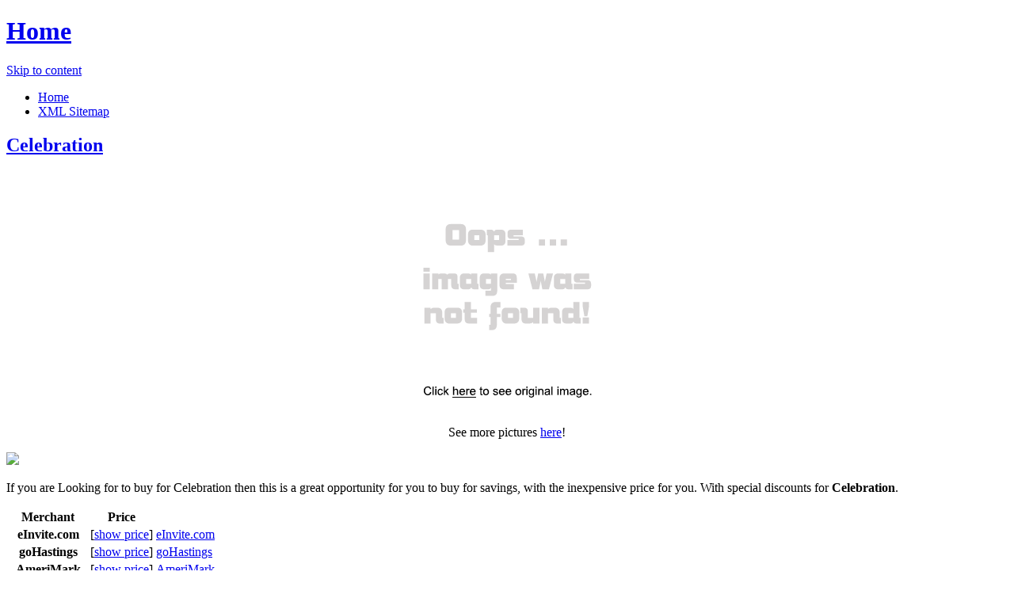

--- FILE ---
content_type: text/html; charset=utf-8
request_url: https://94deals.netlify.app/celebration-8a1fe797b8058d311a1290ce4e7e8ec5.html
body_size: 2967
content:
<!DOCTYPE html><html lang="en-US"><head> <meta http-equiv="content-type" content="text/html; charset=UTF-8"> <meta charset="UTF-8"> <link rel="canonical" href="http://94deals.netlify.com/celebration-8a1fe797b8058d311a1290ce4e7e8ec5.html"> <meta name="viewport" content="width=device-width"> <title>DISCOUNT Celebration</title> <link rel="profile" href="http://gmpg.org/xfn/11"> <!--
[if lt IE 9]>   <![endif]--> <link rel="stylesheet" id="icons-css" href="http://94deals.netlify.com/dashicons.css" type="text/css" media="all"> <link rel="stylesheet" id="flounder-style-css" href="http://94deals.netlify.com/style.css" type="text/css" media="all"> <link rel="stylesheet" id="flounder-fonts-css" href="http://94deals.netlify.com/css.css" type="text/css" media="all">    </head> <body class="home blog group-blog"> <div class="menu-toggle nav icon dashicons dashicons-menu" id="toggle-nav"></div> <div class="menu-toggle widgets icon dashicons dashicons-screenoptions" id="toggle-widgets"></div> <div id="page" class="hfeed site"> <header id="masthead" class="site-header" role="banner"> <div class="site-branding"> <h1 class="site-title"><a href="http://94deals.netlify.com/" rel="home" title="Home page">Home</a></h1> </div> <nav id="site-navigation" class="navigation-main" role="navigation"> <div class="screen-reader-text skip-link"><a href="#content" title="Skip to content">Skip to content</a></div> <div class="menu-short-container"><ul id="menu-short" class="menu"><li id="menu-item-1629" class="menu-item menu-item-type-custom menu-item-object-custom current-menu-item current_page_item menu-item-1629"><a href="http://94deals.netlify.com/">Home</a></li> <li id="menu-item-1631" class="menu-item menu-item-type-post_type menu-item-object-page menu-item-1631"><a href="http://94deals.netlify.com/sitemap.xml">XML Sitemap</a></li> </ul></div> </nav><!--
 #site-navigation --> </header><!--
 #masthead --> <div id="primary" class="content-area"> <div id="content" class="site-content" role="main"> <article id="post-1178" class="post-1178 post type-post status-publish format-standard hentry category-markup tag-content-2 tag-css tag-formatting-2 tag-html tag-markup-2"> <div class="entry-area"> <header class="entry-header"> <h1 class="entry-title"><a href="http://94deals.netlify.com/celebration-8a1fe797b8058d311a1290ce4e7e8ec5" rel="bookmark">Celebration</a></h1> </header><!--
 .entry-header --> <div class="entry-content"> <div class="wp-caption aligncenter" style="text-align:center"> <a href="#large-view" rel="nofollow" data-cc="US" data-id="8a1fe797b8058d311a1290ce4e7e8ec5" data-sid="FlounderLargeView" data-name="Celebration" onclick="return linkHelper.setLink(this)"> <img src="https://d33wubrfki0l68.cloudfront.net/62a2cb041e422d5e630e0f017ce85dd6409a5620/img-notfound.png" onerror="this.src='https://d33wubrfki0l68.cloudfront.net/62a2cb041e422d5e630e0f017ce85dd6409a5620/img-notfound.png'" alt="product picture"> </a> <p class="wp-caption-text">See more pictures <a href="#more-pictures" title="More pictures" rel="nofollow" data-cc="US" data-id="8a1fe797b8058d311a1290ce4e7e8ec5" data-sid="FlounderMorePictures" data-name="Celebration" onclick="return linkHelper.setLink(this)">here</a>!</p> </div> <p class="action"> <a href="#best-price" rel="nofollow" data-cc="US" data-id="8a1fe797b8058d311a1290ce4e7e8ec5" data-sid="FlounderBestPrice" data-name="Celebration" onclick="return linkHelper.setLink(this)"> <img src="http://94deals.netlify.com/action.png"> </a> </p> <p>If you are Looking for to buy for Celebration then this is a great opportunity for you to buy for savings, with the inexpensive price for you. With special discounts for <b>Celebration</b>.</p> <table> <thead> <tr> <th>Merchant</th> <th>Price</th> <th></th> </tr> </thead> <tbody> <tr> <th>eInvite.com</th> <td>[<a href="#show-price" rel="nofollow" data-cc="US" data-id="8a1fe797b8058d311a1290ce4e7e8ec5" data-sid="FlounderComparePriceTableShowPrice" data-name="Celebration" onclick="return linkHelper.setLink(this)">show price</a>]</td> <td><a rel="nofollow" href="#go-to-store" data-cc="US" data-id="8a1fe797b8058d311a1290ce4e7e8ec5" data-sid="FlounderComparePriceTable" data-name="Celebration" onclick="return linkHelper.setLink(this)">eInvite.com</a></td> </tr> <tr> <th>goHastings</th> <td>[<a href="#show-price" rel="nofollow" data-cc="US" data-id="06c282e01df9317b0a5c9b2449004fb0" data-sid="FlounderComparePriceTableShowPrice" data-name="Celebration" onclick="return linkHelper.setLink(this)">show price</a>]</td> <td><a rel="nofollow" href="#go-to-store" data-cc="US" data-id="06c282e01df9317b0a5c9b2449004fb0" data-sid="FlounderComparePriceTable" data-name="Celebration" onclick="return linkHelper.setLink(this)">goHastings</a></td> </tr> <tr> <th>AmeriMark</th> <td>[<a href="#show-price" rel="nofollow" data-cc="US" data-id="338ccbe57c84c0d48185a892d9b086e7" data-sid="FlounderComparePriceTableShowPrice" data-name="Celebration" onclick="return linkHelper.setLink(this)">show price</a>]</td> <td><a rel="nofollow" href="#go-to-store" data-cc="US" data-id="338ccbe57c84c0d48185a892d9b086e7" data-sid="FlounderComparePriceTable" data-name="Celebration" onclick="return linkHelper.setLink(this)">AmeriMark</a></td> </tr> <tr> <th>OpenSky</th> <td>[<a href="#show-price" rel="nofollow" data-cc="US" data-id="42add93e589ac2b3596230d3a9ceb2d3" data-sid="FlounderComparePriceTableShowPrice" data-name="Celebration" onclick="return linkHelper.setLink(this)">show price</a>]</td> <td><a rel="nofollow" href="#go-to-store" data-cc="US" data-id="42add93e589ac2b3596230d3a9ceb2d3" data-sid="FlounderComparePriceTable" data-name="Celebration" onclick="return linkHelper.setLink(this)">OpenSky</a></td> </tr> <tr> <th>Saatchi Online</th> <td>[<a href="#show-price" rel="nofollow" data-cc="US" data-id="0052dc3e606b3b697edffad8e2d0baab" data-sid="FlounderComparePriceTableShowPrice" data-name="Celebration" onclick="return linkHelper.setLink(this)">show price</a>]</td> <td><a rel="nofollow" href="#go-to-store" data-cc="US" data-id="0052dc3e606b3b697edffad8e2d0baab" data-sid="FlounderComparePriceTable" data-name="Celebration" onclick="return linkHelper.setLink(this)">Saatchi Online</a></td> </tr> </tbody> </table> <h2>Celebration Review</h2> <blockquote> <p>I recommend buying Checkerboard; Ltd. Celebration .It has some nice quality and it's definitely worth 2.39</p> </blockquote> <h2>Celebration Tips</h2> <p>Natural Views The Celebration Tips. Elongate on to Features &amp; Controls please visit Celebration's website to find the dealer near you. </p> <p>You can see latest best prices for "<i>Celebration</i>" &amp; buy this product click link to below.</p> </div><!--
 .entry-content --> </div><!--
 .entry-area --> <div class="entry-meta sidebar-bg"></div> <footer class="entry-meta"> <i class="icon format-icon dashicons dashicons-format-standard"></i> <div class="meta cat-links"> <a href="#go-to-store" rel="nofollow" data-cc="US" data-id="8a1fe797b8058d311a1290ce4e7e8ec5" data-sid="FlounderGoToStore" data-name="Celebration" onclick="return linkHelper.setLink(this)">GO TO STORE</a></div> <div class="author meta vcard"> <a class="url fn n" rel="nofollow" target="_blank" href="http://pinterest.com/pin/create/button/?url=http%3a%2f%2f94deals.netlify.com%2fcelebration-8a1fe797b8058d311a1290ce4e7e8ec5.html&amp;media=http%3a%2f%2fwww.eInvite.com%2fstatic%2fproductimages%2fWeb%2f2010%2fCheckerboard_Ltd%2f1005_Holiday_Greeting_Album%2fCatalog%2fC%2fHLG-JNL-R-TC.jpg&amp;description=Celebration" title="Pin it!">Pinterest</a></div> </footer><!--
 .entry-meta --> </article><!--
 #post-## --> <nav role="navigation" id="nav-below" class="navigation navigation-paging clearfix"> <h1 class="screen-reader-text">Post navigation</h1> </nav><!--
 #nav-below --> </div><!--
 #content --> </div><!--
 #primary --> <div id="secondary" class="side-widget-area widget-area" role="complementary"> <aside id="recent-posts-2" class="widget widget_recent_entries"> <h1 class="widget-title">Recent Posts</h1> <ul> <li> <a href="http://www.womenrunningshoes.xyz/taos-celebration-943ea016c6b5c4423211fbd02169f3bf.html" title="Taos Celebration">Taos Celebration</a> </li> <li> <a href="http://www.30offdeals.xyz/celebration-canopy-7ba13f4e9ee9555a30271d264a1f2982.html" title="Celebration Canopy">Celebration Canopy</a> </li> <li> <a href="http://www.shoes40off.xyz/graduation-celebration-e96cbace852df8121adc810eacba1694.html" title="Graduation Celebration">Graduation Celebration</a> </li> <li> <a href="http://www.shoes40off.xyz/argyle-celebration-66bbfd3ad2985e24956436c06c702eee.html" title="Argyle Celebration">Argyle Celebration</a> </li> <li> <a href="http://www.shoes30off.xyz/vintage-celebration-faaccd86a27da54e73527f49158a4f32.html" title="Vintage Celebration">Vintage Celebration</a> </li> <li> <a href="http://3sales.netlify.com/celebration-black-multi-76-x-96-rug-cb9ed0a00ee5fa37aa170e2ec251860f.html" title="Celebration Black-Multi 7'6 X 9'6 Rug">Celebration Black-Multi 7'6 X 9'6 Rug</a> </li> <li> <a href="http://www.80off-now.xyz/90-rainbow-celebration-centerpiece13-1-2-0af23f34edcc5fefe37ba81d2d61cbb3.html" title="90 Rainbow Celebration Centerpiece13 1/2">90 Rainbow Celebration Centerpiece13 1/2</a> </li> <li> <a href="http://www.shoes40off.xyz/rainbow-celebration-centerpiece13-1-2-44cdcbed3ef65040d161f31a474dcee6.html" title="Rainbow Celebration Centerpiece13 1/2">Rainbow Celebration Centerpiece13 1/2</a> </li> <li> <a href="http://www.25offdeals.xyz/royal-celebration-throne-for-him-25982b38f4ea595c50abbf4fe637200a.html" title="Royal Celebration Throne For Him">Royal Celebration Throne For Him</a> </li> <li> <a href="http://www.70off.xyz/chalkboard-celebration-card-box-b1867ef40aad87f29c5cfa1ab1dd1d4b.html" title="Chalkboard Celebration Card Box">Chalkboard Celebration Card Box</a> </li> <li> <a href="http://www.40off.xyz/pink-celebration-hamper-2e8189929a4ef94ae30d0f6afce8c7b8.html" title="Pink Celebration Hamper">Pink Celebration Hamper</a> </li> <li> <a href="http://www.60offnow.xyz/chalkboard-celebration-placecards-pkg-12-b904a143bda514600ee16d18f29bb5f9.html" title="Chalkboard Celebration Placecards Pkg/12">Chalkboard Celebration Placecards Pkg/12</a> </li> <li> <a href="http://www.sale70off.xyz/framed-in-gold-celebration-d7f923c53ea8d9dc333590752de44fc3.html" title="Framed in Gold Celebration">Framed in Gold Celebration</a> </li> <li> <a href="http://98deals.netlify.com/royal-celebration-throne-for-her-kit-86df11f4eb6d47921292432c89c32ff2.html" title="Royal Celebration Throne For Her Kit">Royal Celebration Throne For Her Kit</a> </li> <li> <a href="http://winnie.netlify.com/celebration-small-horizon-tray-9b7a14b0b26ef64b3c3924f8d3df0f77.html" title="Celebration Small Horizon Tray">Celebration Small Horizon Tray</a> </li> <li> <a href="http://www.sportshoes50of.xyz/new-york-mets-celebration-bunting-0a36d0724eb8dc968741359ccc7e5cf3.html" title="New York Mets Celebration Bunting">New York Mets Celebration Bunting</a> </li> <li> <a href="http://www.60offnow.xyz/chicago-white-sox-celebration-bunting-538b34d75dd93690377d038874afc396.html" title="Chicago White Sox Celebration Bunting">Chicago White Sox Celebration Bunting</a> </li> <li> <a href="http://www.60off-now.xyz/texas-rangers-celebration-bunting-e704cb8d97e21f85280292e25ff7c792.html" title="Texas Rangers Celebration Bunting">Texas Rangers Celebration Bunting</a> </li> <li> <a href="http://www.sale40off.xyz/celebration-large-horizon-tray-28109eb73f0dbaac3b5d89d917900db5.html" title="Celebration Large Horizon Tray">Celebration Large Horizon Tray</a> </li> <li> <a href="http://www.sale30off.xyz/rainbow-celebration-21-custom-banner-6acaa12e63c7b2a60c8db96618acf9ea.html" title="Rainbow Celebration 21 Custom Banner">Rainbow Celebration 21 Custom Banner</a> </li> </ul> </aside> </div> </div><!--
 #page -->   </body></html>